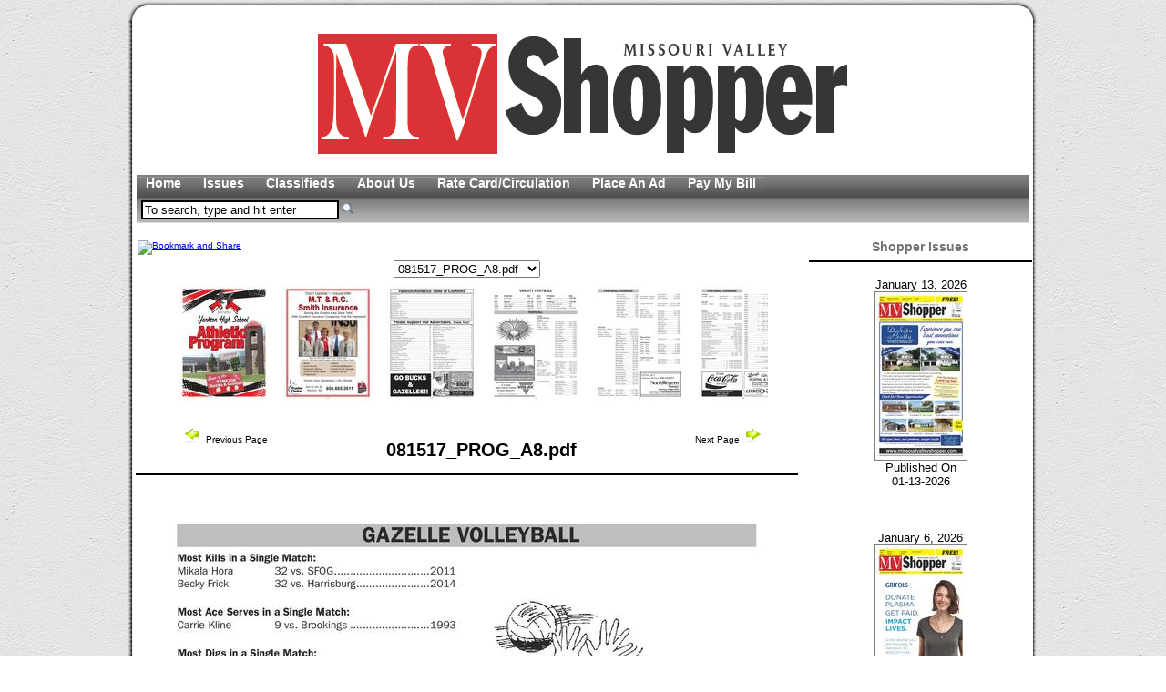

--- FILE ---
content_type: text/html
request_url: http://www.missourivalleyshopper.com/issues/4283/41787
body_size: 6661
content:
<!--publications_template 108--><!--using company template--><!DOCTYPE html PUBLIC "-//W3C//DTD XHTML 1.0 Transitional//EN" "http://www.w3.org/TR/xhtml1/DTD/xhtml1-transitional.dtd">
<html xmlns="http://www.w3.org/1999/xhtml">
    <head>
        <title> - 081517_PROG_A8.pdf</title>
        <meta http-equiv="Content-Type" content="text/html; charset=UTF-8" />
        <meta name="description" content="" />
        <meta name="title" content=" - 081517_PROG_A8.pdf" />
        <meta name="keywords" content="" />
        <meta name="distribution" content="global" />
        <meta name="robots" content="index, follow, all" />
        <meta name="revisit-after" content="15 days" />
				<link rel="stylesheet" href="/assets/themes/Standard Gray/main.css" type="text/css" />
				<link rel="stylesheet" href="/cms/customcss.php" type="text/css" />
        <script type="text/javascript" src="/assets/scripts/utils.js"></script>
        <script type="text/javascript" src="/assets/scripts/jquery-1.3.2.min.js"></script>
        <script type="text/javascript" src="http://cdn.jquerytools.org/1.2.7/full/jquery.tools.min.js"></script>
        <script type="text/javascript" src="/assets/scripts/reflection.min.js"></script>
        <script src="/assets/scripts/AC_RunActiveContent.js" type="text/javascript"></script>
        <script type="text/javascript" src="/assets/themes/Times Blue/script.js"></script>
        <script type="text/javascript" src="/cms/cmsutils.js"></script>
        <script type="text/javascript" src='/assets/scripts/swfobject.js'></script>
        <script type="text/javascript" src="/assets/scripts/jquery.flash.js"></script>
		<script>(function(d, s, id) {
          var js, fjs = d.getElementsByTagName(s)[0];
          if (d.getElementById(id)) {return;}
          js = d.createElement(s); js.id = id;
          js.src = "//connect.facebook.net/en_US/all.js#xfbml=1&appId=278403285535113";
          fjs.parentNode.insertBefore(js, fjs);
        }(document, 'script', 'facebook-jssdk'));</script>
        <meta property="fb:app_id" content="278403285535113"/><meta property="og:title" content=" - 081517_PROG_A8.pdf"/><meta property="og:url" content="http://www.missourivalleyshopper.com/issues/4283/41787"/><meta property="og:type" content="article" /><meta property="og:site_name" content="Missouri Valley Shopper"/><meta property="og:image" content="http://admin2v3.myhometownads.com/mha-media/108/pubs/560/4283/41787-81476mp.jpg"/><meta property="fb:app_id" content="278403285535113"/><meta property="og:title" content=" - 081517_PROG_A8.pdf"/><meta property="og:url" content="http://www.missourivalleyshopper.com/publications_template"/><meta property="og:type" content="article" /><meta property="og:site_name" content="Missouri Valley Shopper"/><meta property="og:description" content=""/><meta property="og:image" content="http://www.missourivalleyshopper.com/mha-media/thumb_"/>    </head>
    <body>
	    	<div id="fb-root"></div>
        <table style="width:100%;margin-left:auto;margin-right:auto;text-align:center;" align="center" border="0" cellspacing="0" cellpadding="0" id="pagecontent">                    	<tr><td valign="top" id="topcontainer" height="25"><img src="/assets/themes/Standard Gray/mainbox-top.png" alt="" width="1000" height="25" /></td></tr>
						<tr><td><div id="sitebodycontainer" style="margin-bottom:-6px;margin-top:-3px;width:1000px;margin-left:auto;margin-right:auto;background:url(/assets/themes/Standard%20Gray/mainbox-gradient.png);background-repeat:repeat-y;"><table style="width:1000px;margin-left:auto;margin-right:auto;">                        <tr>
                            <td style="width:100%;">	                                <table style="height:140px;width:px;margin-left:auto;margin-right:auto;text-align:center;background-color:#FFFFFF;background-image:none;" id="row_2" cellpadding="0">                                     <tr>                                                <td style="width:980px;padding:2px;" id="column_2_1" valign="top"  align="center"  >
                                                    <div style="margin-left:auto;margin-right:auto;width:100%;min-height:140px;vertical-align:top;" id="zone_2_1"><div style="margin-top:-34px;margin-bottom:-27px;"><br/><a href="/"><img src="http://admin2v3.myhometownads.com/mha-media/108/site/logo_108-490649224.jpg" border="0" alt="Logo" /></a></div><br/>                                                    </div>
                                                </td>                                    </tr>
                                </table>                            </td>
                        </tr>                        <tr>
                            <td style="width:100%;">	                                <table style="height:30px;width:px;margin-left:auto;margin-right:auto;text-align:left;background-color:#FFFFFF;background-image:none;" id="row_3" cellpadding="0">                                     <tr>                                                <td style="width:980px;padding:2px;" id="column_3_1" valign="top"  align="center"  >
                                                    <div style="margin-left:auto;margin-right:auto;width:100%;min-height:30px;vertical-align:top;" id="zone_3_1">		
		<script type="text/javascript">
			var activeMenu = 0;
			function toggleSubMenu(subId) {
				var subMenu = document.getElementById('subMenuDropDown'+subId);
				if (subMenu != 'null') {
					if (subMenu.style.display == 'none') {
						$('#subMenuDropDown'+subId).show();
					}
				}
			}
			function closeSubMenu(subId) {
				var subMenu = document.getElementById('subMenuDropDown'+subId);
	
				if (subMenu != 'null') {
					if (subMenu.style.display == 'none') {
					}
					else {
						if (subId != activeMenu) {
							$('#subMenuDropDown'+subId).hide();
						}
					}
				}
			}
			function checkmenu(subId) {
				activeMenu = subId;
			}
		</script>	
		<div id="menuBar">
			<ul> 						<!-- Menu Item -->
						<li class="menuItem" onclick="location.href='/';">
							<a href="/" class="menuLink" target="_self" >
								Home							</a>
						</li>
						<!-- Menu Item -->						<!-- Menu Item -->
						<li class="menuItem" onclick="location.href='/issues';">
							<a href="/issues" class="menuLink" target="_self" >
								Issues							</a>
						</li>
						<!-- Menu Item -->						<!-- Menu Item -->
						<li class="menuItem" onclick="location.href='/cms/classifieds';">
							<a href="/cms/classifieds" class="menuLink" target="_self" >
								Classifieds							</a>
						</li>
						<!-- Menu Item -->						<!-- Menu Item -->
						<li class="menuItem" onclick="location.href='/cms/aboutus/';">
							<a href="/cms/aboutus/" class="menuLink" target="_self" >
								About Us							</a>
						</li>
						<!-- Menu Item -->						<!-- Menu Item -->
						<li class="menuItem" onclick="location.href='ratecard';">
							<a href="ratecard" class="menuLink" target="_self" >
								Rate Card/Circulation							</a>
						</li>
						<!-- Menu Item -->						<!-- Menu Item -->
						<li class="menuItem" onclick="location.href='https://classadz.vdata.com/YanktonMissouriValleyShopper/Advertising/Advertiser';">
							<a href="https://classadz.vdata.com/YanktonMissouriValleyShopper/Advertising/Advertiser" class="menuLink" target="_self" >
								Place An Ad							</a>
						</li>
						<!-- Menu Item -->						<!-- Menu Item -->
						<li class="menuItem" onclick="location.href='https://classadz.vdata.com/YanktonMissouriValleyShopper/Advertising/Advertiser';">
							<a href="https://classadz.vdata.com/YanktonMissouriValleyShopper/Advertising/Advertiser" class="menuLink" target="_self" >
								Pay My Bill							</a>
						</li>
						<!-- Menu Item -->			</ul>
		</div>
	<div id="submenuBar">
		<div style="display:inline;float:left;">
			<form method="get" action="/search/">
				<input type="text" id="inputString" name="keywords" size="25" style="border:2px solid #000000;margin-top:-3px;" value="To search, type and hit enter" onfocus="this.value='';" />
				<input type="image" src="/assets/themes/Standard Gray/search.png" alt="Search" />
			</form>
		</div>	</div>                                                    </div>
                                                </td>                                    </tr>
                                </table>                            </td>
                        </tr>                        <tr>
                            <td style="width:100%;">	                                <table style="height:800px;width:px;margin-left:auto;margin-right:auto;" id="row_4" cellpadding="0">                                     <tr>                                                <td style="width:735px;padding:2px;" id="column_4_1" valign="top"  >
                                                    <div style="margin-left:auto;margin-right:auto;width:100%;min-height:800px;vertical-align:top;" id="zone_4_1">                                                        	<div id="mainContent" style="width:727px;margin-right:4px;min-height:800px;padding:2px;text-align:left;">        <!-- Highslide -->
          <script type="text/javascript" src="/assets/scripts/highslide-3.3.2/highslide/highslide.js"></script>
          <link rel="stylesheet" href="/assets/scripts/highslide-3.3.2/highslide.css" type="text/css" />
        
          <script type="text/javascript">
              hs.graphicsDir = "/assets/scripts/highslide-3.3.2/highslide/graphics/";
              hs.outlineType = "rounded-white";
          </script>
        <!--  Highslide -->
        <div class="disablemobile">
            <!-- Share Button -->
            <div style="padding:2px;margin-bottom:4px;">
                <script type="text/javascript">
                    var addthis_config = {            
                    }                
                </script>
                <a class="addthis_button" href="http://www.addthis.com/bookmark.php?v=250&amp;username=xa-4bccb1cf14373166">
                    <img src="http://s7.addthis.com/static/btn/v2/lg-share-en.gif" width="125" height="16" alt="Bookmark and Share" style="border:0"/>
                </a>
                <script type="text/javascript" src="http://s7.addthis.com/js/250/addthis_widget.js#username=xa-4bccb1cf14373166"></script>
            </div>
            <!-- Share Button -->
            <!-- Facebook -->
            <div class="fb-like" style="margin-left:2px;" data-href="http://www.missourivalleyshopper.com/issues/4283/41787" data-send="true" data-width="450" data-show-faces="false"></div>
            <!-- Facebook -->
        </div>
		<div style="text-align:center;">
		<div id="pagesHorizontalContainer">
	   		
	<div style="text-align:center;">
		<form action="">
			<select name="page" class="pubSelect" size="1" onchange="loadPubPage(this.value)"> 						<option value="/issues/4283/41801">081517_PROG_A1.pdf</option> 						<option value="/issues/4283/41832">081517_PROG_A2.pdf</option> 						<option value="/issues/4283/41786">081517_PROG_A3.pdf</option> 						<option value="/issues/4283/41793">081517_PROG_A4.pdf</option> 						<option value="/issues/4283/41828">081517_PROG_A5.pdf</option> 						<option value="/issues/4283/41795">081517_PROG_A6.pdf</option> 						<option value="/issues/4283/41825">081517_PROG_A7.pdf</option> 						<option value="/issues/4283/41787" selected="selected">081517_PROG_A8.pdf</option> 						<option value="/issues/4283/41834">081517_PROG_A9.pdf</option> 						<option value="/issues/4283/41796">081517_PROG_A10.pdf</option> 						<option value="/issues/4283/41840">081517_PROG_A11.pdf</option> 						<option value="/issues/4283/41833">081517_PROG_A12.pdf</option> 						<option value="/issues/4283/41820">081517_PROG_A13.pdf</option> 						<option value="/issues/4283/41826">081517_PROG_A14.pdf</option> 						<option value="/issues/4283/41831">081517_PROG_A15.pdf</option> 						<option value="/issues/4283/41835">081517_PROG_A16.pdf</option> 						<option value="/issues/4283/41798">081517_PROG_A17.pdf</option> 						<option value="/issues/4283/41821">081517_PROG_A18.pdf</option> 						<option value="/issues/4283/41838">081517_PROG_A19.pdf</option> 						<option value="/issues/4283/41799">081517_PROG_A20.pdf</option> 						<option value="/issues/4283/41804">081517_PROG_A21.pdf</option> 						<option value="/issues/4283/41814">081517_PROG_A22.pdf</option> 						<option value="/issues/4283/41836">081517_PROG_A23.pdf</option> 						<option value="/issues/4283/41808">081517_PROG_A24.pdf</option> 						<option value="/issues/4283/41823">081517_PROG_A25.pdf</option> 						<option value="/issues/4283/41815">081517_PROG_A26.pdf</option> 						<option value="/issues/4283/41839">081517_PROG_A27.pdf</option> 						<option value="/issues/4283/41811">081517_PROG_A28.pdf</option> 						<option value="/issues/4283/41827">081517_PROG_A29.pdf</option> 						<option value="/issues/4283/41797">081517_PROG_A30.pdf</option> 						<option value="/issues/4283/41837">081517_PROG_A31.pdf</option> 						<option value="/issues/4283/41810">081517_PROG_A32.pdf</option> 						<option value="/issues/4283/41824">081517_PROG_A33.pdf</option> 						<option value="/issues/4283/41803">081517_PROG_A34.pdf</option> 						<option value="/issues/4283/41812">081517_PROG_A35.pdf</option> 						<option value="/issues/4283/41819">081517_PROG_A36.pdf</option> 						<option value="/issues/4283/41816">081517_PROG_A37.pdf</option> 						<option value="/issues/4283/41791">081517_PROG_A38.pdf</option> 						<option value="/issues/4283/41806">081517_PROG_A39.pdf</option> 						<option value="/issues/4283/41830">081517_PROG_A40.pdf</option> 						<option value="/issues/4283/41789">081517_PROG_A41.pdf</option> 						<option value="/issues/4283/41818">081517_PROG_A42.pdf</option> 						<option value="/issues/4283/41792">081517_PROG_A43.pdf</option> 						<option value="/issues/4283/41841">081517_PROG_A44.pdf</option> 						<option value="/issues/4283/41809">081517_PROG_A45.pdf</option> 						<option value="/issues/4283/41790">081517_PROG_A46.pdf</option> 						<option value="/issues/4283/41794">081517_PROG_A47.pdf</option> 						<option value="/issues/4283/41817">081517_PROG_A48.pdf</option> 						<option value="/issues/4283/41807">081517_PROG_A49.pdf</option> 						<option value="/issues/4283/41800">081517_PROG_A50.pdf</option> 						<option value="/issues/4283/41813">081517_PROG_A51.pdf</option> 						<option value="/issues/4283/41802">081517_PROG_A52.pdf</option> 						<option value="/issues/4283/41788">081517_PROG_A53.pdf</option> 						<option value="/issues/4283/41829">081517_PROG_A54.pdf</option> 						<option value="/issues/4283/41805">081517_PROG_A55.pdf</option> 						<option value="/issues/4283/41822">081517_PROG_A56.pdf</option> 			</select>
		</form>
	</div>
	<div style="text-align: center;width:650px;padding:5px;overflow:auto;margin-left:auto;margin-right:auto;"> 		<table align="center">
			<tr> 					<td>
						<a href="/issues/4283/41801">
							<img class="pubThumb" src="http://admin2v3.myhometownads.com/mha-media/108/pubs/560/4283/41801-69790tp.jpg" alt="081517_PROG_A1.pdf" style="padding-left:5px;padding-right:5px;border:0px;"/></a><br/>
					</td> 					<td>
						<a href="/issues/4283/41832">
							<img class="pubThumb" src="http://admin2v3.myhometownads.com/mha-media/108/pubs/560/4283/41832-46887tp.jpg" alt="081517_PROG_A2.pdf" style="padding-left:5px;padding-right:5px;border:0px;"/></a><br/>
					</td> 					<td>
						<a href="/issues/4283/41786">
							<img class="pubThumb" src="http://admin2v3.myhometownads.com/mha-media/108/pubs/560/4283/41786-63605tp.jpg" alt="081517_PROG_A3.pdf" style="padding-left:5px;padding-right:5px;border:0px;"/></a><br/>
					</td> 					<td>
						<a href="/issues/4283/41793">
							<img class="pubThumb" src="http://admin2v3.myhometownads.com/mha-media/108/pubs/560/4283/41793-39647tp.jpg" alt="081517_PROG_A4.pdf" style="padding-left:5px;padding-right:5px;border:0px;"/></a><br/>
					</td> 					<td>
						<a href="/issues/4283/41828">
							<img class="pubThumb" src="http://admin2v3.myhometownads.com/mha-media/108/pubs/560/4283/41828-97778tp.jpg" alt="081517_PROG_A5.pdf" style="padding-left:5px;padding-right:5px;border:0px;"/></a><br/>
					</td> 					<td>
						<a href="/issues/4283/41795">
							<img class="pubThumb" src="http://admin2v3.myhometownads.com/mha-media/108/pubs/560/4283/41795-48889tp.jpg" alt="081517_PROG_A6.pdf" style="padding-left:5px;padding-right:5px;border:0px;"/></a><br/>
					</td> 					<td>
						<a href="/issues/4283/41825">
							<img class="pubThumb" src="http://admin2v3.myhometownads.com/mha-media/108/pubs/560/4283/41825-74234tp.jpg" alt="081517_PROG_A7.pdf" style="padding-left:5px;padding-right:5px;border:0px;"/></a><br/>
					</td> 					<td>
						<a href="/issues/4283/41787">
							<img class="pubThumb" src="http://admin2v3.myhometownads.com/mha-media/108/pubs/560/4283/41787-81476tp.jpg" alt="081517_PROG_A8.pdf" style="padding-left:5px;padding-right:5px;border:0px;"/></a><br/>
					</td> 					<td>
						<a href="/issues/4283/41834">
							<img class="pubThumb" src="http://admin2v3.myhometownads.com/mha-media/108/pubs/560/4283/41834-87199tp.jpg" alt="081517_PROG_A9.pdf" style="padding-left:5px;padding-right:5px;border:0px;"/></a><br/>
					</td> 					<td>
						<a href="/issues/4283/41796">
							<img class="pubThumb" src="http://admin2v3.myhometownads.com/mha-media/108/pubs/560/4283/41796-38541tp.jpg" alt="081517_PROG_A10.pdf" style="padding-left:5px;padding-right:5px;border:0px;"/></a><br/>
					</td> 					<td>
						<a href="/issues/4283/41840">
							<img class="pubThumb" src="http://admin2v3.myhometownads.com/mha-media/108/pubs/560/4283/41840-98691tp.jpg" alt="081517_PROG_A11.pdf" style="padding-left:5px;padding-right:5px;border:0px;"/></a><br/>
					</td> 					<td>
						<a href="/issues/4283/41833">
							<img class="pubThumb" src="http://admin2v3.myhometownads.com/mha-media/108/pubs/560/4283/41833-78587tp.jpg" alt="081517_PROG_A12.pdf" style="padding-left:5px;padding-right:5px;border:0px;"/></a><br/>
					</td> 					<td>
						<a href="/issues/4283/41820">
							<img class="pubThumb" src="http://admin2v3.myhometownads.com/mha-media/108/pubs/560/4283/41820-88801tp.jpg" alt="081517_PROG_A13.pdf" style="padding-left:5px;padding-right:5px;border:0px;"/></a><br/>
					</td> 					<td>
						<a href="/issues/4283/41826">
							<img class="pubThumb" src="http://admin2v3.myhometownads.com/mha-media/108/pubs/560/4283/41826-89906tp.jpg" alt="081517_PROG_A14.pdf" style="padding-left:5px;padding-right:5px;border:0px;"/></a><br/>
					</td> 					<td>
						<a href="/issues/4283/41831">
							<img class="pubThumb" src="http://admin2v3.myhometownads.com/mha-media/108/pubs/560/4283/41831-19251tp.jpg" alt="081517_PROG_A15.pdf" style="padding-left:5px;padding-right:5px;border:0px;"/></a><br/>
					</td> 					<td>
						<a href="/issues/4283/41835">
							<img class="pubThumb" src="http://admin2v3.myhometownads.com/mha-media/108/pubs/560/4283/41835-14738tp.jpg" alt="081517_PROG_A16.pdf" style="padding-left:5px;padding-right:5px;border:0px;"/></a><br/>
					</td> 					<td>
						<a href="/issues/4283/41798">
							<img class="pubThumb" src="http://admin2v3.myhometownads.com/mha-media/108/pubs/560/4283/41798-38543tp.jpg" alt="081517_PROG_A17.pdf" style="padding-left:5px;padding-right:5px;border:0px;"/></a><br/>
					</td> 					<td>
						<a href="/issues/4283/41821">
							<img class="pubThumb" src="http://admin2v3.myhometownads.com/mha-media/108/pubs/560/4283/41821-53939tp.jpg" alt="081517_PROG_A18.pdf" style="padding-left:5px;padding-right:5px;border:0px;"/></a><br/>
					</td> 					<td>
						<a href="/issues/4283/41838">
							<img class="pubThumb" src="http://admin2v3.myhometownads.com/mha-media/108/pubs/560/4283/41838-50341tp.jpg" alt="081517_PROG_A19.pdf" style="padding-left:5px;padding-right:5px;border:0px;"/></a><br/>
					</td> 					<td>
						<a href="/issues/4283/41799">
							<img class="pubThumb" src="http://admin2v3.myhometownads.com/mha-media/108/pubs/560/4283/41799-85655tp.jpg" alt="081517_PROG_A20.pdf" style="padding-left:5px;padding-right:5px;border:0px;"/></a><br/>
					</td> 					<td>
						<a href="/issues/4283/41804">
							<img class="pubThumb" src="http://admin2v3.myhometownads.com/mha-media/108/pubs/560/4283/41804-10848tp.jpg" alt="081517_PROG_A21.pdf" style="padding-left:5px;padding-right:5px;border:0px;"/></a><br/>
					</td> 					<td>
						<a href="/issues/4283/41814">
							<img class="pubThumb" src="http://admin2v3.myhometownads.com/mha-media/108/pubs/560/4283/41814-21159tp.jpg" alt="081517_PROG_A22.pdf" style="padding-left:5px;padding-right:5px;border:0px;"/></a><br/>
					</td> 					<td>
						<a href="/issues/4283/41836">
							<img class="pubThumb" src="http://admin2v3.myhometownads.com/mha-media/108/pubs/560/4283/41836-67748tp.jpg" alt="081517_PROG_A23.pdf" style="padding-left:5px;padding-right:5px;border:0px;"/></a><br/>
					</td> 					<td>
						<a href="/issues/4283/41808">
							<img class="pubThumb" src="http://admin2v3.myhometownads.com/mha-media/108/pubs/560/4283/41808-60864tp.jpg" alt="081517_PROG_A24.pdf" style="padding-left:5px;padding-right:5px;border:0px;"/></a><br/>
					</td> 					<td>
						<a href="/issues/4283/41823">
							<img class="pubThumb" src="http://admin2v3.myhometownads.com/mha-media/108/pubs/560/4283/41823-99049tp.jpg" alt="081517_PROG_A25.pdf" style="padding-left:5px;padding-right:5px;border:0px;"/></a><br/>
					</td> 					<td>
						<a href="/issues/4283/41815">
							<img class="pubThumb" src="http://admin2v3.myhometownads.com/mha-media/108/pubs/560/4283/41815-48799tp.jpg" alt="081517_PROG_A26.pdf" style="padding-left:5px;padding-right:5px;border:0px;"/></a><br/>
					</td> 					<td>
						<a href="/issues/4283/41839">
							<img class="pubThumb" src="http://admin2v3.myhometownads.com/mha-media/108/pubs/560/4283/41839-60702tp.jpg" alt="081517_PROG_A27.pdf" style="padding-left:5px;padding-right:5px;border:0px;"/></a><br/>
					</td> 					<td>
						<a href="/issues/4283/41811">
							<img class="pubThumb" src="http://admin2v3.myhometownads.com/mha-media/108/pubs/560/4283/41811-55794tp.jpg" alt="081517_PROG_A28.pdf" style="padding-left:5px;padding-right:5px;border:0px;"/></a><br/>
					</td> 					<td>
						<a href="/issues/4283/41827">
							<img class="pubThumb" src="http://admin2v3.myhometownads.com/mha-media/108/pubs/560/4283/41827-66437tp.jpg" alt="081517_PROG_A29.pdf" style="padding-left:5px;padding-right:5px;border:0px;"/></a><br/>
					</td> 					<td>
						<a href="/issues/4283/41797">
							<img class="pubThumb" src="http://admin2v3.myhometownads.com/mha-media/108/pubs/560/4283/41797-65023tp.jpg" alt="081517_PROG_A30.pdf" style="padding-left:5px;padding-right:5px;border:0px;"/></a><br/>
					</td> 					<td>
						<a href="/issues/4283/41837">
							<img class="pubThumb" src="http://admin2v3.myhometownads.com/mha-media/108/pubs/560/4283/41837-85521tp.jpg" alt="081517_PROG_A31.pdf" style="padding-left:5px;padding-right:5px;border:0px;"/></a><br/>
					</td> 					<td>
						<a href="/issues/4283/41810">
							<img class="pubThumb" src="http://admin2v3.myhometownads.com/mha-media/108/pubs/560/4283/41810-37675tp.jpg" alt="081517_PROG_A32.pdf" style="padding-left:5px;padding-right:5px;border:0px;"/></a><br/>
					</td> 					<td>
						<a href="/issues/4283/41824">
							<img class="pubThumb" src="http://admin2v3.myhometownads.com/mha-media/108/pubs/560/4283/41824-56753tp.jpg" alt="081517_PROG_A33.pdf" style="padding-left:5px;padding-right:5px;border:0px;"/></a><br/>
					</td> 					<td>
						<a href="/issues/4283/41803">
							<img class="pubThumb" src="http://admin2v3.myhometownads.com/mha-media/108/pubs/560/4283/41803-70944tp.jpg" alt="081517_PROG_A34.pdf" style="padding-left:5px;padding-right:5px;border:0px;"/></a><br/>
					</td> 					<td>
						<a href="/issues/4283/41812">
							<img class="pubThumb" src="http://admin2v3.myhometownads.com/mha-media/108/pubs/560/4283/41812-74249tp.jpg" alt="081517_PROG_A35.pdf" style="padding-left:5px;padding-right:5px;border:0px;"/></a><br/>
					</td> 					<td>
						<a href="/issues/4283/41819">
							<img class="pubThumb" src="http://admin2v3.myhometownads.com/mha-media/108/pubs/560/4283/41819-37210tp.jpg" alt="081517_PROG_A36.pdf" style="padding-left:5px;padding-right:5px;border:0px;"/></a><br/>
					</td> 					<td>
						<a href="/issues/4283/41816">
							<img class="pubThumb" src="http://admin2v3.myhometownads.com/mha-media/108/pubs/560/4283/41816-36760tp.jpg" alt="081517_PROG_A37.pdf" style="padding-left:5px;padding-right:5px;border:0px;"/></a><br/>
					</td> 					<td>
						<a href="/issues/4283/41791">
							<img class="pubThumb" src="http://admin2v3.myhometownads.com/mha-media/108/pubs/560/4283/41791-18597tp.jpg" alt="081517_PROG_A38.pdf" style="padding-left:5px;padding-right:5px;border:0px;"/></a><br/>
					</td> 					<td>
						<a href="/issues/4283/41806">
							<img class="pubThumb" src="http://admin2v3.myhometownads.com/mha-media/108/pubs/560/4283/41806-65192tp.jpg" alt="081517_PROG_A39.pdf" style="padding-left:5px;padding-right:5px;border:0px;"/></a><br/>
					</td> 					<td>
						<a href="/issues/4283/41830">
							<img class="pubThumb" src="http://admin2v3.myhometownads.com/mha-media/108/pubs/560/4283/41830-11866tp.jpg" alt="081517_PROG_A40.pdf" style="padding-left:5px;padding-right:5px;border:0px;"/></a><br/>
					</td> 					<td>
						<a href="/issues/4283/41789">
							<img class="pubThumb" src="http://admin2v3.myhometownads.com/mha-media/108/pubs/560/4283/41789-11124tp.jpg" alt="081517_PROG_A41.pdf" style="padding-left:5px;padding-right:5px;border:0px;"/></a><br/>
					</td> 					<td>
						<a href="/issues/4283/41818">
							<img class="pubThumb" src="http://admin2v3.myhometownads.com/mha-media/108/pubs/560/4283/41818-85335tp.jpg" alt="081517_PROG_A42.pdf" style="padding-left:5px;padding-right:5px;border:0px;"/></a><br/>
					</td> 					<td>
						<a href="/issues/4283/41792">
							<img class="pubThumb" src="http://admin2v3.myhometownads.com/mha-media/108/pubs/560/4283/41792-34055tp.jpg" alt="081517_PROG_A43.pdf" style="padding-left:5px;padding-right:5px;border:0px;"/></a><br/>
					</td> 					<td>
						<a href="/issues/4283/41841">
							<img class="pubThumb" src="http://admin2v3.myhometownads.com/mha-media/108/pubs/560/4283/41841-55206tp.jpg" alt="081517_PROG_A44.pdf" style="padding-left:5px;padding-right:5px;border:0px;"/></a><br/>
					</td> 					<td>
						<a href="/issues/4283/41809">
							<img class="pubThumb" src="http://admin2v3.myhometownads.com/mha-media/108/pubs/560/4283/41809-55873tp.jpg" alt="081517_PROG_A45.pdf" style="padding-left:5px;padding-right:5px;border:0px;"/></a><br/>
					</td> 					<td>
						<a href="/issues/4283/41790">
							<img class="pubThumb" src="http://admin2v3.myhometownads.com/mha-media/108/pubs/560/4283/41790-57030tp.jpg" alt="081517_PROG_A46.pdf" style="padding-left:5px;padding-right:5px;border:0px;"/></a><br/>
					</td> 					<td>
						<a href="/issues/4283/41794">
							<img class="pubThumb" src="http://admin2v3.myhometownads.com/mha-media/108/pubs/560/4283/41794-90615tp.jpg" alt="081517_PROG_A47.pdf" style="padding-left:5px;padding-right:5px;border:0px;"/></a><br/>
					</td> 					<td>
						<a href="/issues/4283/41817">
							<img class="pubThumb" src="http://admin2v3.myhometownads.com/mha-media/108/pubs/560/4283/41817-35550tp.jpg" alt="081517_PROG_A48.pdf" style="padding-left:5px;padding-right:5px;border:0px;"/></a><br/>
					</td> 					<td>
						<a href="/issues/4283/41807">
							<img class="pubThumb" src="http://admin2v3.myhometownads.com/mha-media/108/pubs/560/4283/41807-24435tp.jpg" alt="081517_PROG_A49.pdf" style="padding-left:5px;padding-right:5px;border:0px;"/></a><br/>
					</td> 					<td>
						<a href="/issues/4283/41800">
							<img class="pubThumb" src="http://admin2v3.myhometownads.com/mha-media/108/pubs/560/4283/41800-22435tp.jpg" alt="081517_PROG_A50.pdf" style="padding-left:5px;padding-right:5px;border:0px;"/></a><br/>
					</td> 					<td>
						<a href="/issues/4283/41813">
							<img class="pubThumb" src="http://admin2v3.myhometownads.com/mha-media/108/pubs/560/4283/41813-37930tp.jpg" alt="081517_PROG_A51.pdf" style="padding-left:5px;padding-right:5px;border:0px;"/></a><br/>
					</td> 					<td>
						<a href="/issues/4283/41802">
							<img class="pubThumb" src="http://admin2v3.myhometownads.com/mha-media/108/pubs/560/4283/41802-67684tp.jpg" alt="081517_PROG_A52.pdf" style="padding-left:5px;padding-right:5px;border:0px;"/></a><br/>
					</td> 					<td>
						<a href="/issues/4283/41788">
							<img class="pubThumb" src="http://admin2v3.myhometownads.com/mha-media/108/pubs/560/4283/41788-15718tp.jpg" alt="081517_PROG_A53.pdf" style="padding-left:5px;padding-right:5px;border:0px;"/></a><br/>
					</td> 					<td>
						<a href="/issues/4283/41829">
							<img class="pubThumb" src="http://admin2v3.myhometownads.com/mha-media/108/pubs/560/4283/41829-69786tp.jpg" alt="081517_PROG_A54.pdf" style="padding-left:5px;padding-right:5px;border:0px;"/></a><br/>
					</td> 					<td>
						<a href="/issues/4283/41805">
							<img class="pubThumb" src="http://admin2v3.myhometownads.com/mha-media/108/pubs/560/4283/41805-20889tp.jpg" alt="081517_PROG_A55.pdf" style="padding-left:5px;padding-right:5px;border:0px;"/></a><br/>
					</td> 					<td>
						<a href="/issues/4283/41822">
							<img class="pubThumb" src="http://admin2v3.myhometownads.com/mha-media/108/pubs/560/4283/41822-29940tp.jpg" alt="081517_PROG_A56.pdf" style="padding-left:5px;padding-right:5px;border:0px;"/></a><br/>
					</td> 			</tr>
		</table>
	</div><br/> 		</div><br/></div>
    <div id="navigationBar" style="width:750px;margin-left:auto;margin-right:auto;">                      <div style="float:left;padding-left:50px;display:inline;padding-bottom:4px;">
                        <a href="/issues/4283/" style="text-decoration:none;color:#000000;">
                            <img src="/assets/images/LeftArrow.png" style="border: 0px solid black;" hspace="4" alt="" />
                            Previous Page
                        </a>
                      </div>                      <div style="float:right;padding-right:60px;display:inline;padding-bottom:4px;">
                        <a href="/issues/4283/41834" style="text-decoration:none;color:#000000;">
                            Next Page
                            <img src="/assets/images/RightArrow.png" style="border: 0px solid black;" hspace="4" alt="" />
                        </a>
                      </div>    
    </div>
  	<div style="text-align:center;"><h1>081517_PROG_A8.pdf</h1></div>
  	<div style="background-color:#000000;padding:1px;"></div><br/><br/> 		<div style="position:relative;width:700px;height:890px;background-image:url(http://admin2v3.myhometownads.com/mha-media/108/pubs/560/4283/41787-81476mp.jpg);margin-left:auto;margin-right:auto;"> 				<a class="highslide" href="http://admin2v3.myhometownads.com/mha-media/108/pubs/560/4283/89128-3376.jpg"
					style="display:block;position:absolute;height:205px; width:330px;left:23px;top:661px;"
					onclick="return hs.expand(this, {captionId: &quot;block89128&quot;, headingId: &quot;heading89128&quot;} );" 
					onmouseover="bgr_color(this)" onmouseout="bgr_color(this)">
				</a>				<a class="highslide" href="http://admin2v3.myhometownads.com/mha-media/108/pubs/560/4283/89129-8511.jpg"
					style="display:block;position:absolute;height:640px; width:654px;left:21px;top:25px;"
					onclick="return hs.expand(this, {captionId: &quot;block89129&quot;, headingId: &quot;heading89129&quot;} );" 
					onmouseover="bgr_color(this)" onmouseout="bgr_color(this)">
				</a>		</div>            <div class="highslide-heading" id="heading89128" style="text-align:left;display:none;background-color:#cccccc;">
                <div><b>First National Bank</b>                    <div style="float:right;margin-right:-15px;margin-top:-15px;">
                        <a style="color:#ffffff;text-decoration:none;" href="#" onclick="return hs.close(this)">
                             <img src="/assets/scripts/highslide-4.1.13/highslide/graphics/close.png" alt="Resize" />
                        </a>
                    </div>
                </div>
                                    332 Broadway St                    Yankton, SD 57078<br/><br />
                      <a class="highslide" onclick="return hs.htmlExpand(this, { objectType: &quot;iframe&quot;, height: 560, width: 805 } );" 
                       title="Map This Location" 
                       href="http://www.myhometownads.com/media/maps/broadcaster_map.php?addr=332 Broadway St&amp;city=Yankton&amp;state=SD&amp;zip=57078" 
                       style="font-variant:small-caps;text-decoration:none;color:#000000;"> 
                       <img src="/assets//images/Maps.png" style="border: 1px solid black;" width="10" hspace="4" alt="" />Map
                      </a>
                        <div class="highslide-heading" id="heading89128" style="text-align:left;display:none;background-color:#cccccc;">
                            <div>
                                <div style="float:right;margin-right:-15px;margin-top:-15px;">
                                    <a style="color:#ffffff;text-decoration:none;" href="#" onclick="return hs.close(this)">
                                         <img src="/assets/scripts/highslide-4.1.13/highslide/graphics/close.png" alt="Resize" />
                                    </a>
                                </div>
                            </div>
                        </div>
                      <br/>
                      <div class="highslide-caption">
                        <div style="text-align:right;">
                            <span class="highslide-resize">
                                <img src="/assets/scripts/highslide-3.3.2/highslide/graphics/resize.gif" alt="Resize" />
                            </span>
                        </div>
                      </div>
                      <br /><a href="http://www.firstnational.com" target="_blank">www.firstnational.com</a><br/>					 					 
                <br/>                <!-- Facebook -->
                <div class="fb-like" style="margin-left:2px;height:25px;" data-href="http://www.missourivalleyshopper.com/issues/4283/41787/89128" data-send="true" data-width="450" data-show-faces="false"></div>
                <!-- Facebook -->
            </div>            <div class="highslide-caption" style="display:none;background-color:#CCCCCC;vertical-align:bottom;" id="block89128">	 
                <div style="text-align:right;">
                    <span class="highslide-resize">
                        <img src="/assets/scripts/highslide-3.3.2/highslide/graphics/resize.gif" alt="Resize" />
                    </span>
                </div>
            </div>            <div class="highslide-heading" id="heading89129" style="text-align:left;display:none;background-color:#cccccc;">
                <div><b>Gazelle Volleyball</b>                    <div style="float:right;margin-right:-15px;margin-top:-15px;">
                        <a style="color:#ffffff;text-decoration:none;" href="#" onclick="return hs.close(this)">
                             <img src="/assets/scripts/highslide-4.1.13/highslide/graphics/close.png" alt="Resize" />
                        </a>
                    </div>
                </div>
                <br/><br/>                <!-- Facebook -->
                <div class="fb-like" style="margin-left:2px;height:25px;" data-href="http://www.missourivalleyshopper.com/issues/4283/41787/89129" data-send="true" data-width="450" data-show-faces="false"></div>
                <!-- Facebook -->
            </div>            <div class="highslide-caption" style="display:none;background-color:#CCCCCC;vertical-align:bottom;" id="block89129">	 
                <div style="text-align:right;">
                    <span class="highslide-resize">
                        <img src="/assets/scripts/highslide-3.3.2/highslide/graphics/resize.gif" alt="Resize" />
                    </span>
                </div>
            </div>    <div style="display:none;">GAZELLE VOLLEYBALL
 Most Kills in a Single Match:
 Mikala Hora	
 32 vs. SFOG...............................2011
 Becky Frick	
 32 vs. Harrisburg........................2014
 Most Ace Serves in a Single Match:
 Carrie Kline	
 9 vs. Brookings..........................1993
 Most Digs in a Single Match:
 Melissa Gause	
 55 vs. SFW................................2004
 Most Blocks in a Match:
 Heather Nelson	
 13 vs. Spearfish.........................1998
 Best Serving % Single Season (100 Minimum):
 Heidi Hansen	
 98%...................................... 1992-93
 Katie Heine	
 98%...................................... 1995-96
 Shari Johnson	
 98%...................................... 1997-98
 Holly Sedlacek	
 98%...................................... 1999-00
 Paige Kindle	
 98%...................................... 1999-00
 Emily Struck	
 98%...........................................2008
 Best Team Serving % Single Season:
 	97%...................................... 1996-97
 Top Ten Attackers:
 1 Mikala Hora..........................................................1,289
 2 Becky Frick..............................................................847
 3 Jenni Larson............................................................830
 4 Kelsey Fitzgerald......................................................750
 5 Ketty Cornemann.....................................................740
 6 Heather Nelson........................................................725
 7 Abby Burbach...........................................................638
 8 Elycia Schoenfelder..................................................611
 9 Maggie Youngberg....................................................550
 10 Katie Heine............................................................456
 Top Ten Diggers:
 1 Katie Heine...........................................................1,504
 2 Tessa Goeden.......................................................1,160
 3 Chloe Cornemann.................................................1,005
 4 Elycia Schoenfelder..................................................925
 5 Ketty Cornemann.....................................................919
 
 -8-
 
 </div>
    <div style="display:none;"><img src="http://admin2v3.myhometownads.com/mha-media/108/pubs/560/4283/89128-3376.jpg" alt="" /></div><div style="display:none;"><img src="http://admin2v3.myhometownads.com/mha-media/108/pubs/560/4283/89129-8511.jpg" alt="" /></div>                                                            </div>                                                    </div>
                                                </td>                                                <td style="width:245px;padding:2px;" id="column_4_2" valign="top"  align="center"  >
                                                    <div style="margin-left:auto;margin-right:auto;width:100%;min-height:800px;vertical-align:top;" id="zone_4_2"><div class="widgetTitle">Shopper Issues</div><div class="widgetContainer" style="text-align:center"><table cellpadding="15" align="center"><tr><td style="vertical-align:top;text-align:center;">January 13, 2026<br/><a style="border:0px;" href="/shopper/5469/54814"><img style="border: thin gray solid;" src="http://admin2v3.myhometownads.com/mha-media/108/pubs/560/5469/54814-42112tp.jpg" alt="January 13, 2026"/></a><br/>Published On<br/>01-13-2026<br/><br/></td></tr><tr><td style="vertical-align:top;text-align:center;">January 6, 2026<br/><a style="border:0px;" href="/shopper/5468/54809"><img style="border: thin gray solid;" src="http://admin2v3.myhometownads.com/mha-media/108/pubs/560/5468/54809-81392tp.jpg" alt="January 6, 2026"/></a><br/>Published On<br/>01-06-2026<br/><br/></td></tr><tr><td style="vertical-align:top;text-align:center;">December 30, 2025<br/><a style="border:0px;" href="/shopper/5465/54789"><img style="border: thin gray solid;" src="http://admin2v3.myhometownads.com/mha-media/108/pubs/560/5465/54789-46014tp.jpg" alt="December 30, 2025"/></a><br/>Published On<br/>12-30-2025<br/><br/></td></tr><tr><td style="vertical-align:top;text-align:center;">December 23, 2025<br/><a style="border:0px;" href="/shopper/5463/54777"><img style="border: thin gray solid;" src="http://admin2v3.myhometownads.com/mha-media/108/pubs/560/5463/54777-19249tp.jpg" alt="December 23, 2025"/></a><br/>Published On<br/>12-23-2025<br/><br/></td></tr></table></div><div class="widgetFooter"></div>                                                    </div>
                                                </td>                                    </tr>
                                </table>                            </td>
                        </tr>                    	</table></div></td></tr>
                    	<tr><td valign="top" id="bottomcontainer" height="25"><img src="/assets/themes/Standard Gray/mainbox-btm.png" alt="" width="1000" height="25" /></td></tr>                        <tr>
                            <td style="width:100%;">	                                <table style="width:100%;height:150px;margin-left:auto;margin-right:auto;text-align:left;background-color:#BFBFBF;background-image:url(/assets/backgrounds/LightGrayTile.jpg);background-repeat:repeat;" id="row_6"  cellspacing="0" cellpadding="0">
									<tr><td>
                                    <table style="height:150px;width:px;margin-left:auto;margin-right:auto;text-align:left;background-color:#BFBFBF;background-image:url(/assets/backgrounds/LightGrayTile.jpg);background-repeat:repeat;" id="row_6" cellspacing="0" cellpadding="0">
									                                    <tr>                                                <td style="width:980px;padding:2px;" id="column_6_1" valign="top"  align="center"  >
                                                    <div style="margin-left:auto;margin-right:auto;width:100%;min-height:150px;vertical-align:top;" id="zone_6_1"><p style="text-align: center;"><span style="font-size: 9px; color: #000000;"><span style="font-size: small;"><strong>Missouri Valley Shopper</strong></span><br />319 Walnut<br />Yankton, SD 57078<br />Phone: (605) 665-5884, Fax: (605) 665-0288<br /><br />&copy;Copyright 2004-2016 Missouri Valley Shopper</span></p>                                                    </div>
                                                </td>                                    </tr>
                                </table>                                	</td></tr></table>                            </td>
                        </tr>        </table>
        			<script type="text/javascript">
				  var _gaq = _gaq || [];
				  _gaq.push(['_setAccount', 'UA-7345984-1']);
				  _gaq.push(['_trackPageview']);
				
				  (function() {
					var ga = document.createElement('script'); ga.type = 'text/javascript'; ga.async = true;
					ga.src = ('https:' == document.location.protocol ? 'https://ssl' : 'http://www') + '.google-analytics.com/ga.js';
					var s = document.getElementsByTagName('script')[0]; s.parentNode.insertBefore(ga, s);
				  })();
            </script>	    </body>
</html>


--- FILE ---
content_type: text/css
request_url: http://www.missourivalleyshopper.com/cms/customcss.php
body_size: 876
content:

.AllCatListContainer {
    position:relative;
    height:250px;
    overflow:hidden;
    border:1px solid #ddd;
    padding:15px;
}
 
.AllCatListPages {
    width:9999em;
    position:absolute;
    height:250px;
}
 
.AllCatListPage {
    float:left;
    width:90em;
    height:250px;
    background-repeat:no-repeat;
    background-position:0 -40px;
}

/* General Page Content */
.pollOption {
  cursor:pointer;
  padding:3px;
}
.pollOption:hover {
  cursor:pointer;
  color:#fff;
  background:#000;
}

body  {
	background-color: #FFFFFF;
    background-image:url(/assets/backgrounds/LightGrayTile.jpg);
	background-repeat:repeat;
}
#container { 
	background: white;
} 
#mainContent {
	font-size: 10px;
	}
#rightContent {
	font-size: 10px;
	}
#leftContent {
	font-size: 10px;
	}
#footer {

	}

/* General Styles */

#menuBar a.menuLink {
	font-size: 14px;
    color:#FFFFFF;
}

.menuLink {
	font-size: 14px;
    color:#FFFFFF;
}

.generalLink {
	text-decoration:none;
    font-weight:bold;
    color: #000000;
	font-size: 10px;
	}
.generalLink_small {
	text-decoration:none;
    font-weight:bold;
    color: #000000;
	font-size: 12px;
	}

/* Widget Styles */

.widgetContainer {
	background-color: #FFFFFF;
    border: 0px solid #FFFFFF;
    z-index:498;
    }
.widgetTitle {
	text-align: center;
    padding: 3px;
    font-weight: bold;
	color: #737373;
    font-size: 14px;
    z-index: 499;
    }
.accordionTitle {
	text-align: center;
    padding: 3px;
    font-weight: bold;
	color: #737373;
    font-size: 14px;
    z-index: 499;
    }
.accordionContainer {
	background-color: #FFFFFF;
    border: 0px solid #FFFFFF;
    z-index:498;
    }
.widgetLink {
	text-decoration: none;
	color: #000000;
    font-size: 12px;
    }
.ui-widget-content { 
	background-color: #FFFFFF;
    border: 0px solid #FFFFFF;
    display:none;
}
.ui-datepicker .ui-datepicker-prev, .ui-datepicker .ui-datepicker-next { 
	text-align: center;
    padding: 3px;
    font-weight: bold;
	color: #737373;
    font-size: 14px;
    cursor:pointer;
}
.ui-widget-header {
	text-align: center;
    padding: 3px;
    font-weight: bold;
	color: #737373;
    font-size: 14px;
}

/* News Styles */

.headlineLink {
	text-decoration:none;
    font-weight:bold;
    color: #000000;
	font-size: 10px;
	}
.headlineLink_small {
	text-decoration:none;
    font-weight:bold;
    color: #000000;
	font-size: 12px;
	}
.storyTitle {
	padding: 3px;
    font-weight: bold;
    color: #000000;
	font-size: 10px;
}
.storySubtitle {
	padding: 3px;
    font-weight: bold;
    color: #000000;
	font-size: 10px;
}
.byline {
	padding: 3px;
    color: #000000;
	font-size: 10px;
}
.lastUpdated {
	padding: 3px;
    color: #000000;
	font-size: 10px;
}
.articleBody {
    color: black;
	font-size: 12px;
}

.photoContainer {
	padding:3px;
    margin:10px;
    width:200px;
    border:0px solid #000000;
}
.photoCaption{
	padding:3px;
    text-align:center;
    color: #000000;
	font-size: 10px;
}

/* Comment Styles */

.commentByline{
	padding: 3px;
    color: #000000;
	font-size: 10px;
}
.commentText{
	background-color:white;
    border:1px solid #333333;
    padding:5px;
    color: #000000;
	font-size: 10px;
}

/* Classified Styles */

.classifiedCategory {
	text-decoration:none;
    font-weight:bold;
    color: #000000;
	font-size: 10px;
	}
.classifiedCategory_small {
	text-decoration:none;
    font-weight:bold;
    color: #000000;
	font-size: 12px;
	}

/* Calendar/Event Styles */

.calenderLink {
	text-decoration:none;
    font-weight:bold;
    color: #000000;
	font-size: 10px;
	}
.calendarLink_small {
	text-decoration:none;
    font-weight:bold;
    color: #000000;
	font-size: 12px;
	}

/* Image Gallery Styles */

.galleryLink {
	text-decoration:none;
    font-weight:bold;
    color: #000000;
	font-size: 10px;
	}
.galleryLink_small {
	text-decoration:none;
    font-weight:bold;
    color: #000000;
	font-size: 12px;
	}

--- FILE ---
content_type: text/css
request_url: http://www.missourivalleyshopper.com/assets/scripts/highslide-3.3.2/highslide.css
body_size: 683
content:
.highslide {
    cursor: url(/scripts/highslide-3.3.2/highslide/graphics/zoomin.cur), pointer;
    outline: none;
}

.highslide-url {
    cursor: url(/scripts/highslide-3.3.2/highslide/graphics/zoomin.cur), pointer;
    outline: none;
	width:500px;
	height:500px;
}

.highslide-header {
	display: none;
}
.highslide-active-anchor img {
	visibility: hidden;
}
.highslide img {
	/*border: 1px solid #ffffff;*/
}
.highslide:hover img {
	/*border: 1px solid #AD0000;*/
}
.highslide-wrapper {
	background: white;
	width: 505px;
}

.highslide-image {
	border: 2px solid #a9a9a9;

}

.highslide-image-blur {

}

.highslide-caption {
    display: none;
    /*border: 2px solid white;*/
    border-top: 1px solid #a9a9a9;;
    font-family: Verdana, Helvetica;
    font-size: 10pt;
    padding: 5px;
	color:#000000;
    background-color: #d0d0d0;
}

.highslide-win-dir {
	text-align:center;
	font-size:10px;
	padding-top:5px;
	}
.highslide-loading {
    display: block;
	color: black;
	font-size: 8pt;
	font-family: sans-serif;
	font-weight: bold;
    text-decoration: none;
	padding: 2px;
	border: 1px solid black;
    background-color: white;
    padding-left: 22px;
    background-image: url(/scripts/highslide-3.3.2/highslide/graphics/loader.white.gif);
    background-repeat: no-repeat;
    background-position: 3px 1px;
}



a.highslide-credits,

a.highslide-credits i {

    padding: 2px;

    color: silver;

    text-decoration: none;

	font-size: 10px;

}

a.highslide-credits:hover,

a.highslide-credits:hover i {

    color: white;

    background-color: gray;

}

a.highslide-full-expand {
background-color:#000000;
border:1px solid black;
	background: url(/scripts/highslide-3.3.2/highslide/graphics/fullexpand.gif) no-repeat;

	display: block;

	margin: 0 10px 10px 0;

	width: 34px;

	height: 34px;

}



/* These must always be last */

.highslide-display-block {

    display: block;


}

.highslide-display-none {

    display: none;

}

--- FILE ---
content_type: application/javascript
request_url: http://www.missourivalleyshopper.com/assets/themes/Times%20Blue/script.js
body_size: 195
content:
$(document).ready(function(){
	
	//Photo Rotator
	$("div.photoRotator") .wrap('<div class="photoDialog">'+ 
	'<div class="bd">'+ 
	'<div class="c">'+ 
	'<div class="s">'+ 
	'</div>'+ 
	'</div>'+ 
	'</div>'+ 
	'</div>');

	$("div.photoRotatorWide") .wrap('<div class="photoDialog">'+ 
	'<div class="bd">'+ 
	'<div class="c">'+ 
	'<div class="s">'+ 
	'</div>'+ 
	'</div>'+ 
	'</div>'+ 
	'</div>');

	$("div.photoRotatorTall") .wrap('<div class="photoDialog">'+ 
	'<div class="bd">'+ 
	'<div class="c">'+ 
	'<div class="s">'+ 
	'</div>'+ 
	'</div>'+ 
	'</div>'+ 
	'</div>');

	$('div.photoDialog').prepend('<div class="hd">'+
	'<div class="c"></div>'+
	'</div>')
	.append('<div class="ft">'+
	'<div class="c"></div>'+
	'</div>');
});




